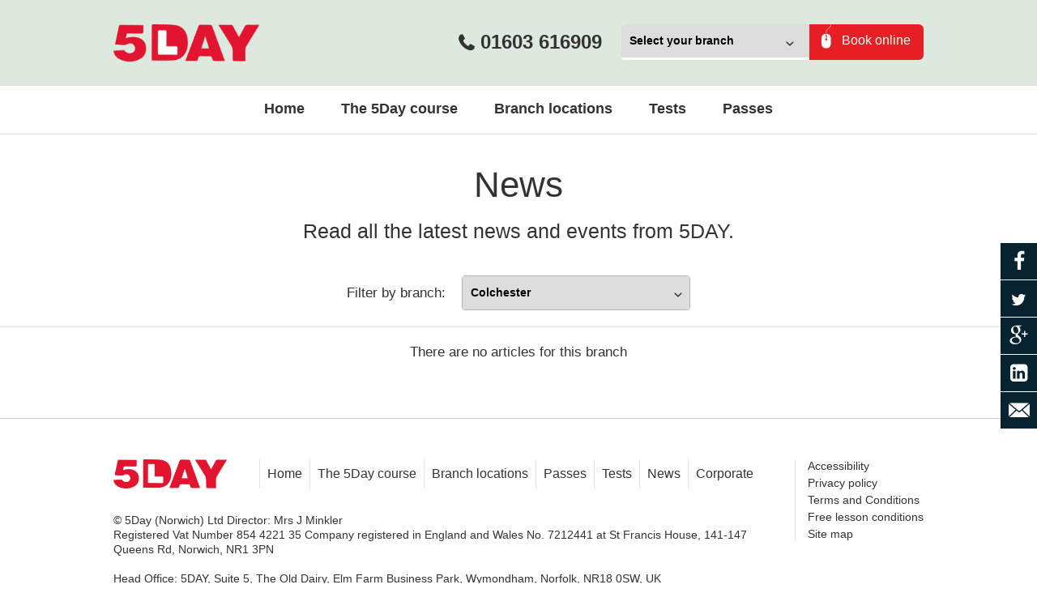

--- FILE ---
content_type: text/html; charset=UTF-8
request_url: https://www.5day.co.uk/news/?branch=17123
body_size: 5408
content:
<!doctype html>
<!--[if (IE 9)&!(IEMobile)]><html lang="en" class="no-js lt-ie10 lang-en"><![endif]-->
<!--[if gt IE 9]><!--> <html lang="en" class="no-js lang-en"><!--<![endif]-->
<head><link rel="stylesheet" type="text/css" href="https://www.5day.co.uk/wp-content/cache/minify/5cc8c.css?x14073" media="all" />

    <meta charset="utf-8">
    <meta name="author" content="http://www.soak.co.uk/">
    <meta name="viewport" content="width=device-width,initial-scale=1">
    <meta name="facebook-domain-verification" content="tcs72dhlv8fmsaywcifequwm3xk1at" />
    <link rel="apple-touch-icon" href="https://www.5day.co.uk/wp-content/themes/5day/static/images/apple-touch-icon.png?x14073">
    <link rel="shortcut icon" href="https://www.5day.co.uk/wp-content/themes/5day/static/images/favicon.ico?x14073">
    <script>
        var _gaq = _gaq || [];
        _gaq.push(['_setAccount', 'UA-3200420-5']);
        _gaq.push(['_setDomainName', '.5day.co.uk']);
        _gaq.push(['_trackPageview']);
        (function() {
            var ga = document.createElement('script'); ga.type = 'text/javascript'; ga.async = true;
            ga.src = ('https:' == document.location.protocol ? 'https://ssl' : 'http://www') + '.google-analytics.com/ga.js';
            var s = document.getElementsByTagName('script')[0]; s.parentNode.insertBefore(ga, s);
        })();
    </script>

    <!-- Google Tag Manager -->
    <script>(function(w,d,s,l,i){w[l]=w[l]||[];w[l].push({'gtm.start':
    new Date().getTime(),event:'gtm.js'});var f=d.getElementsByTagName(s)[0],
    j=d.createElement(s),dl=l!='dataLayer'?'&l='+l:'';j.async=true;j.src=
    'https://www.googletagmanager.com/gtm.js?id='+i+dl;f.parentNode.insertBefore(j,f);
    })(window,document,'script','dataLayer','GTM-5T3FM4C');</script>
    <!-- End Google Tag Manager -->

    <!-- Facebook Pixel Code -->
    <script>
    !function(f,b,e,v,n,t,s)
    {if(f.fbq)return;n=f.fbq=function(){n.callMethod?
    n.callMethod.apply(n,arguments):n.queue.push(arguments)};
    if(!f._fbq)f._fbq=n;n.push=n;n.loaded=!0;n.version='2.0';
    n.queue=[];t=b.createElement(e);t.async=!0;
    t.src=v;s=b.getElementsByTagName(e)[0];
    s.parentNode.insertBefore(t,s)}(window, document,'script',
    'https://connect.facebook.net/en_US/fbevents.js');
    fbq('init', '143375480971963');
    fbq('track', 'PageView');
    </script>
    <noscript><img height="1" width="1" style="display:none"
    src="https://www.facebook.com/tr?id=143375480971963&ev=PageView&noscript=1"
    /></noscript>
    <!-- End Facebook Pixel Code -->
    <title>News - 5Day Intensive Driving</title>

<!-- This site is optimized with the Yoast SEO plugin v5.7.1 - https://yoast.com/wordpress/plugins/seo/ -->
<meta name="description" content="Read all the latest news and events from 5DAY."/>
<link rel="canonical" href="https://www.5day.co.uk/news/" />
<meta property="og:locale" content="en_GB" />
<meta property="og:type" content="article" />
<meta property="og:title" content="News - 5Day Intensive Driving" />
<meta property="og:description" content="Read all the latest news and events from 5DAY." />
<meta property="og:url" content="https://www.5day.co.uk/news/" />
<meta property="og:site_name" content="5Day Intensive Driving‎ Courses" />
<meta property="og:image" content="https://www.5day.co.uk/wp-content/uploads/2015/12/5Day_The5DayCourse_T.png" />
<meta property="og:image:secure_url" content="https://www.5day.co.uk/wp-content/uploads/2015/12/5Day_The5DayCourse_T.png" />
<meta name="twitter:card" content="summary" />
<meta name="twitter:description" content="Read all the latest news and events from 5DAY." />
<meta name="twitter:title" content="News - 5Day Intensive Driving" />
<meta name="twitter:image" content="https://www.5day.co.uk/wp-content/uploads/2015/12/5Day_The5DayCourse_T.png" />
<script type='application/ld+json'>{"@context":"http:\/\/schema.org","@type":"WebSite","@id":"#website","url":"https:\/\/www.5day.co.uk\/","name":"5Day Intensive Driving\u200e Courses","potentialAction":{"@type":"SearchAction","target":"https:\/\/www.5day.co.uk\/?s={search_term_string}","query-input":"required name=search_term_string"}}</script>
<!-- / Yoast SEO plugin. -->

<link rel='dns-prefetch' href='//maps.googleapis.com' />
<link rel='dns-prefetch' href='//fast.fonts.net' />
<link rel='dns-prefetch' href='//s.w.org' />
<link rel='stylesheet' id='styles-font-css'  href='//fast.fonts.net/cssapi/3e0cfdad-9a92-4d2a-9f10-4ad89503a36d.css?ver=4.8.3' type='text/css' media='all' />

<link rel="EditURI" type="application/rsd+xml" title="RSD" href="https://www.5day.co.uk/wp/xmlrpc.php?rsd" />
<link rel="wlwmanifest" type="application/wlwmanifest+xml" href="https://www.5day.co.uk/wp/wp-includes/wlwmanifest.xml" /> 
<meta name="generator" content="WordPress 4.8.3" />
<link rel='shortlink' href='https://www.5day.co.uk/?p=190' />
</head>
<body class="page-template page-template-archive-soak_news page-template-archive-soak_news-php page page-id-190">
    <!-- Google Tag Manager (noscript) -->
    <noscript><iframe src="https://www.googletagmanager.com/ns.html?id=GTM-5T3FM4C"
    height="0" width="0" style="display:none;visibility:hidden"></iframe></noscript>
    <!-- End Google Tag Manager (noscript) -->
    <input id="js-theme-name" type="hidden" value="5day">
    <div id="container">

        <header role="banner">

            <div class="wrap clearfix">
                <a href="/" class="nav-trigger js-nav-trigger"><i class="icon-menu"></i></a>
                <a href="/"><img class="logo" src="https://www.5day.co.uk/wp-content/themes/5day/static/images/logo.png?x14073" alt="5Day"></a>
                <form action="https://bookings.5day.co.uk/" method="get" target="_blank">
                    <a href="tel:01603616909">01603 616909</a>                    <fieldset>
                        <span class="styled-select">
                            <select name="frm-branch" id="frm-branch">
                                <option value="">Select your branch</option>
                                                                    <option value="birmingham">Birmingham</option>
                                                                    <option value="bristol">Bristol</option>
                                                                    <option value="bury-st-edmunds">Bury St Edmunds</option>
                                                                    <option value="chelmsford">Chelmsford</option>
                                                                    <option value="colchester">Colchester</option>
                                                                    <option value="harrow-nw-london">Harrow - NW London</option>
                                                                    <option value="ipswich">Ipswich</option>
                                                                    <option value="leeds">Leeds</option>
                                                                    <option value="luton">Luton</option>
                                                                    <option value="manchester">Manchester</option>
                                                                    <option value="newport">Newport</option>
                                                                    <option value="north-london">North London</option>
                                                                    <option value="norwich">Norwich</option>
                                                                    <option value="peterborough">Peterborough</option>
                                                                    <option value="slough">Slough</option>
                                                                    <option value="solihull">Solihull</option>
                                                                    <option value="south-east-london">South East London</option>
                                                                    <option value="south-london">South London</option>
                                                                    <option value="st-helens">St Helens</option>
                                                                    <option value="wakefield-call-5day-book">Wakefield</option>
                                                                    <option value="west-london">West London</option>
                                                            </select>
                        </span>
                        <button class="button-book">Book online</button>
                    </fieldset>
                </form>
            </div>
            <nav>
                <div class="wrap clearfix">
					<div class="menu-primary-menu-container"><ul id="main-nav" class="menu"><li id="menu-item-115" class="menu-item menu-item-type-post_type menu-item-object-page menu-item-home menu-item-115"><a href="https://www.5day.co.uk/">Home</a></li>
<li id="menu-item-118" class="menu-item menu-item-type-post_type menu-item-object-page menu-item-118"><a href="https://www.5day.co.uk/the-5day-course/">The 5Day course</a></li>
<li id="menu-item-116" class="menu-item menu-item-type-post_type menu-item-object-page menu-item-has-children menu-item-116"><a href="https://www.5day.co.uk/branch/">Branch locations</a>
<ul  class="sub-menu">
	<li id="menu-item-242" class="menu-item menu-item-type-post_type menu-item-object-soak_branches menu-item-242"><a href="https://www.5day.co.uk/branch/birmingham/">Birmingham</a></li>
	<li id="menu-item-852" class="menu-item menu-item-type-post_type menu-item-object-soak_branches menu-item-852"><a href="https://www.5day.co.uk/branch/bristol/">Bristol</a></li>
	<li id="menu-item-10711" class="menu-item menu-item-type-custom menu-item-object-custom menu-item-10711"><a href="/branch/bury-st-edmunds/">Bury St Edmunds</a></li>
	<li id="menu-item-851" class="menu-item menu-item-type-post_type menu-item-object-soak_branches menu-item-851"><a href="https://www.5day.co.uk/branch/chelmsford/">Chelmsford</a></li>
	<li id="menu-item-17187" class="menu-item menu-item-type-custom menu-item-object-custom menu-item-17187"><a href="https://www.5day.co.uk/branch/colchester/">Colchester</a></li>
	<li id="menu-item-14383" class="menu-item menu-item-type-custom menu-item-object-custom menu-item-14383"><a href="/branch/ipswich/">Ipswich</a></li>
	<li id="menu-item-849" class="menu-item menu-item-type-post_type menu-item-object-soak_branches menu-item-849"><a href="https://www.5day.co.uk/branch/leeds/">Leeds</a></li>
	<li id="menu-item-17484" class="menu-item menu-item-type-post_type menu-item-object-soak_branches menu-item-17484"><a href="https://www.5day.co.uk/branch/luton/">Luton</a></li>
	<li id="menu-item-243" class="menu-item menu-item-type-post_type menu-item-object-soak_branches menu-item-243"><a href="https://www.5day.co.uk/branch/manchester/">Manchester</a></li>
	<li id="menu-item-244" class="menu-item menu-item-type-post_type menu-item-object-soak_branches menu-item-244"><a href="https://www.5day.co.uk/branch/north-london/">North London</a></li>
	<li id="menu-item-245" class="menu-item menu-item-type-post_type menu-item-object-soak_branches menu-item-245"><a href="https://www.5day.co.uk/branch/norwich/">Norwich</a></li>
	<li id="menu-item-20220" class="menu-item menu-item-type-post_type menu-item-object-soak_branches menu-item-20220"><a href="https://www.5day.co.uk/branch/newport/">Newport</a></li>
	<li id="menu-item-246" class="menu-item menu-item-type-post_type menu-item-object-soak_branches menu-item-246"><a href="https://www.5day.co.uk/branch/peterborough/">Peterborough</a></li>
	<li id="menu-item-12673" class="menu-item menu-item-type-custom menu-item-object-custom menu-item-12673"><a href="/branch/slough/">Slough</a></li>
	<li id="menu-item-248" class="menu-item menu-item-type-post_type menu-item-object-soak_branches menu-item-248"><a href="https://www.5day.co.uk/branch/south-london/">South London</a></li>
	<li id="menu-item-4572" class="menu-item menu-item-type-post_type menu-item-object-soak_branches menu-item-4572"><a href="https://www.5day.co.uk/branch/south-east-london/">South East London</a></li>
	<li id="menu-item-12674" class="menu-item menu-item-type-custom menu-item-object-custom menu-item-12674"><a href="/branch/st-helens/">St. Helens</a></li>
	<li id="menu-item-20164" class="menu-item menu-item-type-post_type menu-item-object-soak_branches menu-item-20164"><a href="https://www.5day.co.uk/branch/harrow-nw-london/">Harrow &#8211; NW London</a></li>
	<li id="menu-item-6083" class="menu-item menu-item-type-post_type menu-item-object-soak_branches menu-item-6083"><a href="https://www.5day.co.uk/branch/west-london/">West London</a></li>
</ul>
</li>
<li id="menu-item-117" class="menu-item menu-item-type-post_type menu-item-object-page menu-item-117"><a href="https://www.5day.co.uk/tests/">Tests</a></li>
<li id="menu-item-188" class="menu-item menu-item-type-post_type menu-item-object-page menu-item-188"><a href="https://www.5day.co.uk/passes/">Passes</a></li>
</ul></div>                </div>
            </nav>

        </header>

	<section id="primary" class="content-area">
		<main id="main" class="site-main" role="main">

			<div class="header">
	<div class="wrap">
		<h1 style="text-align: center;">News</h1>
<p class="h2" style="text-align: center;">Read all the latest news and events from 5DAY.</p>
    <form action="" method="get" class="js-reload-articles js-auto-submit">
        <label for="frm-passes-branch">Filter by branch:</label>
        <span class="styled-select">
            <select name="branch" id="frm-passes-branch">
                <option value="">All branches</option>
                <option value="?generic=news" >Generic News</option>
                                <option value="?branch=193" >Birmingham</option>
                                <option value="?branch=385" >Bristol</option>
                                <option value="?branch=10660" >Bury St Edmunds</option>
                                <option value="?branch=362" >Chelmsford</option>
                                <option value="?branch=17123"  selected >Colchester</option>
                                <option value="?branch=20161" >Harrow - NW London</option>
                                <option value="?branch=14219" >Ipswich</option>
                                <option value="?branch=505" >Leeds</option>
                                <option value="?branch=17478" >Luton</option>
                                <option value="?branch=238" >Manchester</option>
                                <option value="?branch=20218" >Newport</option>
                                <option value="?branch=239" >North London</option>
                                <option value="?branch=69" >Norwich</option>
                                <option value="?branch=240" >Peterborough</option>
                                <option value="?branch=11747" >Slough</option>
                                <option value="?branch=20833" >Solihull</option>
                                <option value="?branch=4218" >South East London</option>
                                <option value="?branch=241" >South London</option>
                                <option value="?branch=11435" >St Helens</option>
                                <option value="?branch=20727" >Wakefield</option>
                                <option value="?branch=5329" >West London</option>
                            </select>
        </span>
        <button class="js-hide button">filter</button>
        <div class="loader" title="0"><svg version="1.1" id="loader-1" xmlns="http://www.w3.org/2000/svg" xmlns:xlink="http://www.w3.org/1999/xlink" x="0px" y="0px" width="40px" height="40px" viewBox="0 0 40 40" enable-background="new 0 0 40 40" xml:space="preserve"><path opacity="0.2" fill="#000" d="M20.201,5.169c-8.254,0-14.946,6.692-14.946,14.946c0,8.255,6.692,14.946,14.946,14.946 s14.946-6.691,14.946-14.946C35.146,11.861,28.455,5.169,20.201,5.169z M20.201,31.749c-6.425,0-11.634-5.208-11.634-11.634 c0-6.425,5.209-11.634,11.634-11.634c6.425,0,11.633,5.209,11.633,11.634C31.834,26.541,26.626,31.749,20.201,31.749z"/><path fill="#000" d="M26.013,10.047l1.654-2.866c-2.198-1.272-4.743-2.012-7.466-2.012h0v3.312h0 C22.32,8.481,24.301,9.057,26.013,10.047z"> <animateTransform attributeType="xml" attributeName="transform" type="rotate" from="0 20 20" to="360 20 20" dur="0.5s" repeatCount="indefinite"/></path></svg></div>
    </form>
    
	</div>
</div>

			<div class="listing-articles">

				                        <div id="articles">
                            <div class="editorial">
                                <p style="text-align:center">There are no articles for this branch</p><br><br>
                            </div>
                        </div>
                			</div>

		</main>
	</section>


<footer class="footer" role="contentinfo">

	<div class="wrap">

		<img class="logo" src="https://www.5day.co.uk/wp-content/themes/5day/static/images/logo.png?x14073" alt="5Day">

		<div class="menu-footer-menu-container"><ul id="menu-footer-menu" class="nav-1"><li id="menu-item-127" class="menu-item menu-item-type-post_type menu-item-object-page menu-item-home menu-item-127"><a href="https://www.5day.co.uk/">Home</a></li>
<li id="menu-item-128" class="menu-item menu-item-type-post_type menu-item-object-page menu-item-128"><a href="https://www.5day.co.uk/the-5day-course/">The 5Day course</a></li>
<li id="menu-item-129" class="menu-item menu-item-type-post_type menu-item-object-page menu-item-129"><a href="https://www.5day.co.uk/branch/">Branch locations</a></li>
<li id="menu-item-187" class="menu-item menu-item-type-post_type menu-item-object-page menu-item-187"><a href="https://www.5day.co.uk/passes/">Passes</a></li>
<li id="menu-item-130" class="menu-item menu-item-type-post_type menu-item-object-page menu-item-130"><a href="https://www.5day.co.uk/tests/">Tests</a></li>
<li id="menu-item-132" class="menu-item menu-item-type-custom menu-item-object-custom menu-item-132"><a href="/news">News</a></li>
<li id="menu-item-534" class="menu-item menu-item-type-post_type menu-item-object-page menu-item-534"><a href="https://www.5day.co.uk/5day-corporate/">Corporate</a></li>
</ul></div>		<div class="menu-footer-links-container"><ul id="menu-footer-links" class="nav-2"><li id="menu-item-123" class="menu-item menu-item-type-post_type menu-item-object-page menu-item-123"><a href="https://www.5day.co.uk/accessibility/">Accessibility</a></li>
<li id="menu-item-122" class="menu-item menu-item-type-post_type menu-item-object-page menu-item-122"><a href="https://www.5day.co.uk/privacy-policy/">Privacy policy</a></li>
<li id="menu-item-124" class="menu-item menu-item-type-post_type menu-item-object-page menu-item-124"><a href="https://www.5day.co.uk/terms-and-conditions/">Terms and Conditions</a></li>
<li id="menu-item-126" class="menu-item menu-item-type-post_type menu-item-object-page menu-item-126"><a href="https://www.5day.co.uk/free-lesson-conditions/">Free lesson conditions</a></li>
<li id="menu-item-533" class="menu-item menu-item-type-post_type menu-item-object-page menu-item-533"><a href="https://www.5day.co.uk/site-map/">Site map</a></li>
</ul></div>
		<p>&copy;  5Day (Norwich) Ltd Director: Mrs J Minkler<br>Registered Vat Number 854 4221 35 Company registered in England and Wales No. 7212441 at St Francis House, 141-147 Queens Rd, Norwich, NR1 3PN<br><br>Head Office: 5DAY, Suite 5, The Old Dairy, Elm Farm Business Park, Wymondham, Norfolk, NR18 0SW, UK</p>

	</div>

</footer>

<section id="site-socials">
    <ul>
        <li><a target="_blank" href="https://www.facebook.com/sharer/sharer.php?u=https://www.5day.co.uk/news/"><i class="icon-facebook" aria-hidden="true"></i><span class="hide">Share via Facebook</span></a></li>
        <li><a target="_blank" href="https://twitter.com/home?status=https://www.5day.co.uk/news/"><i class="icon-twitter" aria-hidden="true"></i><span class="hide">Share via Twitter</span></a></li>
        <li><a target="_blank" href="https://plus.google.com/share?url=https://www.5day.co.uk/news/"><i class="icon-gplus" aria-hidden="true"></i><span class="hide">Share via Google+</span></a></li>
        <li><a target="_blank" href="https://www.linkedin.com/shareArticle?mini=true&amp;url=https://www.5day.co.uk/news/&amp;title=5Day Intensive Driving‎ Courses+-+News&amp;summary=&amp;source="><i class="icon-linkedin-squared" aria-hidden="true"></i><span class="hide">Share via LinkedIn</span></a></li>
        <li><a href="/cdn-cgi/l/email-protection#142b327579642f6761767e717760292150756d345d7a60717a677d62713450667d627d7a73f6949a34577b61666771673439345a716367327579642f767b706d297c606064672e3b3b6363633a2170756d3a777b3a617f3b7a7163673b"><i class="icon-email" aria-hidden="true"></i><span class="hide">Share via Email</span></a></li>
    </ul>
</section>

</div>

<script data-cfasync="false" src="/cdn-cgi/scripts/5c5dd728/cloudflare-static/email-decode.min.js"></script><script type='text/javascript' src='https://maps.googleapis.com/maps/api/js?v=3.exp&#038;signed_in=false&#038;key=AIzaSyA49GcZd9vj8h3unSaLvMQESouqw1AoqR4&#038;ver=1.0.1'></script>

<script type="text/javascript" src="https://www.5day.co.uk/wp-content/cache/minify/e7d3e.js?x14073"></script>

<script>$('.js-hide').hide()</script>
<script defer src="https://static.cloudflareinsights.com/beacon.min.js/vcd15cbe7772f49c399c6a5babf22c1241717689176015" integrity="sha512-ZpsOmlRQV6y907TI0dKBHq9Md29nnaEIPlkf84rnaERnq6zvWvPUqr2ft8M1aS28oN72PdrCzSjY4U6VaAw1EQ==" data-cf-beacon='{"version":"2024.11.0","token":"2bf3d36b465f4efe983a48f642cc2822","r":1,"server_timing":{"name":{"cfCacheStatus":true,"cfEdge":true,"cfExtPri":true,"cfL4":true,"cfOrigin":true,"cfSpeedBrain":true},"location_startswith":null}}' crossorigin="anonymous"></script>
</body>

</html>

<!-- Performance optimized by W3 Total Cache. Learn more: https://www.w3-edge.com/products/

Minified using disk

 Served from: www.5day.co.uk @ 2026-01-20 10:32:41 by W3 Total Cache -->

--- FILE ---
content_type: text/css; charset=utf-8
request_url: https://www.5day.co.uk/wp-content/cache/minify/5cc8c.css?x14073
body_size: 6395
content:

/*!
Site Name: 5Day
Author: Soak Ltd (ronan.sprake@soak.co.uk)
*/
article,aside,details,figcaption,figure,footer,header,hgroup,main,nav,section,summary{display:block}audio,canvas,video{display:inline-block}audio:not([controls]){display:none;height:0}[hidden],template{display:none}html{font-family:sans-serif;-ms-text-size-adjust:100%;-webkit-text-size-adjust:100%}body{margin:0}a{background:transparent}a:focus{outline:thin dotted}a:active,a:hover{outline:0}h1{font-size:2em;margin:0.67em 0}abbr[title]{border-bottom:1px dotted}b,strong,.strong{font-weight:bold}dfn,em,.em{font-style:italic}hr{-moz-box-sizing:content-box;box-sizing:content-box;height:0}p{-webkit-hyphens:auto;-epub-hyphens:auto;-moz-hyphens:auto;hyphens:auto}pre{margin:0}code,kbd,pre,samp{font-family:monospace,serif;font-size:1em}pre{white-space:pre-wrap}q{quotes:"\201C" "\201D" "\2018" "\2019"}q:before,q:after{content:'';content:none}small,.small{font-size:75%}sub,sup{font-size:75%;line-height:0;position:relative;vertical-align:baseline}sup{top:-0.5em}sub{bottom:-0.25em}dl,menu,ol,ul{margin:1em
0}dd{margin:0}menu{padding:0
0 0 40px}ol,ul{padding:0;list-style-type:none}nav ul,nav
ol{list-style:none;list-style-image:none}img{border:0}svg:not(:root){overflow:hidden}figure{margin:0}fieldset{border:1px
solid #c0c0c0;margin:0
2px;padding:0.35em 0.625em 0.75em}legend{border:0;padding:0}button,input,select,textarea{font-family:inherit;font-size:100%;margin:0}button,input{line-height:normal}button,select{text-transform:none}button,html input[type="button"],input[type="reset"],input[type="submit"]{-webkit-appearance:button;cursor:pointer}button[disabled],html input[disabled]{cursor:default}input[type="checkbox"],input[type="radio"]{box-sizing:border-box;padding:0}input[type="search"]{-webkit-appearance:textfield;-moz-box-sizing:content-box;-webkit-box-sizing:content-box;box-sizing:content-box}input[type="search"]::-webkit-search-cancel-button,input[type="search"]::-webkit-search-decoration{-webkit-appearance:none}button::-moz-focus-inner,input::-moz-focus-inner{border:0;padding:0}textarea{overflow:auto;vertical-align:top}table{border-collapse:collapse;border-spacing:0}*{-webkit-box-sizing:border-box;-moz-box-sizing:border-box;box-sizing:border-box}.image-replacement,.ir{text-indent:100%;white-space:nowrap;overflow:hidden}.clearfix,.cf{zoom:1}.clearfix:before,.clearfix:after,.cf:before,.cf:after{content:"";display:table}.clearfix:after,.cf:after{clear:both}span.amp{font-family:Baskerville,'Goudy Old Style',Palatino,'Book Antiqua',serif !important;font-style:italic}@font-face{font-family:'icons';src:url("/wp-content/themes/5day/static/fonts/icons.eot?93323369&x14073");src:url("/wp-content/themes/5day/static/fonts/icons.eot?93323369#iefix&x14073") format("embedded-opentype"),url("/wp-content/themes/5day/static/fonts/icons.woff?93323369&x14073") format("woff"),url("/wp-content/themes/5day/static/fonts/icons.ttf?93323369&x14073") format("truetype"),url("/wp-content/themes/5day/static/fonts/icons.svg?93323369#icons&x14073") format("svg");font-weight:normal;font-style:normal}[class^="icon-"]:before,[class*=" icon-"]:before{font-family:"icons";font-style:normal;font-weight:normal;line-height:1em;speak:none;display:inline-block;text-decoration:inherit;-webkit-font-smoothing:antialiased;text-align:center;font-variant:normal;text-transform:none}.icon-phone:before{content:'\e800'}.icon-down-open-mini:before{content:'\e801'}.icon-left-open-mini:before{content:'\e802'}.icon-right-open-mini:before{content:'\e803'}.icon-up-open-mini:before{content:'\e804'}.icon-plate:before{content:'\e805'}.icon-circle:before{content:'\e806'}.icon-facebook:before{content:'\e807'}.icon-twitter:before{content:'\e808'}.icon-gplus:before{content:'\e809'}.icon-linkedin-squared:before{content:'\e80a'}.icon-email:before{content:'\e80b'}.icon-facebook-squared:before{content:'\e80c'}.icon-coins:before{content:'\e80d'}.icon-burst:before{content:'\e80e'}.icon-book:before{content:'\e80f'}.icon-car:before{content:'\e810'}.icon-wheel:before{content:'\e811'}.icon-calendar:before{content:'\e812'}.icon-retry:before{content:'\e813'}.icon-box:before{content:'\e814'}.icon-manual:before{content:'\e815'}.icon-exam:before{content:'\e816'}.icon-video:before{content:'\e817'}.icon-mouse:before{content:'\e818'}.icon-bed:before{content:'\e819'}.icon-star:before{content:'\e81a'}.icon-menu:before{content:'\e81b'}.icon-cancel:before{content:'\e81c'}html{font-size:62.5%}body{color:#333;font-family:"Monotype News Gothic W01",Arial,sans-serif;font-weight:400}.hide{position:absolute;top:-9999px}fieldset{border:none}textarea{max-width:100%;resize:vertical}input[type="text"],input[type="email"],input[type="tel"],input[type="submit"],textarea{font-family:"Monotype News Gothic W01",Arial,sans-serif;-webkit-appearance:none;border-radius:0}select{font-family:"Monotype News Gothic W01",Arial,sans-serif}iframe{border:none;max-width:100%}p{line-height:1.3em;word-wrap:normal;-webkit-hyphens:none;-moz-hyphens:none;hyphens:none}img{display:block;max-width:100%;height:auto !important}a{color:#333;text-decoration:none}#container{font-size:1.4rem;position:relative}#main{font-family:"Monotype News Gothic W01",Arial,sans-serif;font-size:1.5rem;line-height:1.5em}[class^="wrap"]{margin:0
auto;max-width:1000px;overflow:hidden;padding:0
1rem;position:relative}.wrap-wide{max-width:1280px}.clearfix{overflow:visible;zoom:1}.clearfix:before,.clearfix:after{content:"";display:table}.clearfix:after{clear:both}h1,.h1,h2,.h2,h3,.h3,h4,.h4,h5,.h5,h6,.h6{font-weight:400;line-height:1.2em;text-rendering:optimizelegibility}h1 a,.h1 a,h2 a,.h2 a,h3 a,.h3 a,h4 a,.h4 a,h5 a,.h5 a,h6 a,.h6
a{text-decoration:none}h1 em,.h1 em,h2 em,.h2 em,h3 em,.h3 em,h4 em,.h4 em,h5 em,.h5 em,h6 em,.h6
em{color:#E61F24;font-style:normal}h1,.h1{font-family:"News Gothic W01",Arial,sans-serif;font-size:3.4rem;font-weight:500;margin:0
0 0.5em}h2,.h2{margin:0
0 0.375em;font-size:2.5rem}h3,.h3,h4,.h4,h5,.h5,h6,.h6{font-size:2rem}.wrap
.header{border-bottom:0}.header{border-bottom:1px solid #DDE8DF;text-align:center;padding:4rem 0 2rem}.header h1,.header
p{margin-bottom:2rem}.header
p{max-width:900px;margin-right:auto;margin-left:auto}.header [class^=icon]{margin:1rem 0 2rem}.header [class^=icon].icon-bed{color:#333;font-size:10rem;margin:0}.header
.h2{margin-right:auto;margin-left:auto;max-width:630px}.header
.button{margin-top:1rem;padding-right:4rem;padding-left:4rem}.header
label{display:inline-block;margin:2rem 1.5rem 0 0;vertical-align:middle}.header .styled-select{border:1px
solid #b3b3b3;margin-top:2rem}.header .styled-select
select{font-size:1.4rem;font-weight:700;width:280px}.wrap [class^=icon]{color:#0f435c;display:inline-block;font-size:7rem}.loader{display:none}.loading
.loader{margin:0
2rem;display:inline-block;vertical-align:middle}.loading
.button{background-color:#666;cursor:default;opacity:1}.loading .button:hover{opacity:1}.header .loading
.loader{margin-top:2rem;display:block}[class^=button]{background-color:#E61F24;border:none;border-radius:.6rem;color:#FFF;cursor:pointer;display:inline-block;font-size:1.6rem;line-height:1.5em;padding:.5em 1em .7em;position:relative;text-decoration:none !important;-webkit-transform:translateZ(0);transition:opacity .3s, background-color .3s;vertical-align:middle;white-space:nowrap}[class^=button]:hover,[class^=button]:focus{opacity:.6}[class^=button].button-book{padding-left:4rem}[class^=button].button-book:before{content:'\e818';font-family:"icons",sans-serif;line-height:1em;font-size:3rem;position:absolute;top:0;left:1.5rem;-webkit-font-smoothing:antialiased}[class^=button].button-video{padding-left:7rem;height:43px}[class^=button].button-video:before{background-color:#FFF;border-radius:.6rem 0 0 .6rem;color:#E61F24;content:'\e817';font-family:"icons",sans-serif;line-height:1em;font-size:2.6rem;height:27px;position:absolute;padding:.8rem 1rem;top:0;left:-.1rem;-webkit-font-smoothing:antialiased}[class^=button].button-video-1{padding-left:7rem}[class^=button].button-video-1:before{content:'\e817';font-family:"icons",sans-serif;line-height:1em;font-size:2.5rem;position:absolute;left:1.5rem;-webkit-font-smoothing:antialiased}[class^=button].colour-1{background-color:#082330;border:1px
solid #0f435c}.loader{text-align:center;margin:2rem}.loader
svg{display:inline-block;vertical-align:middle}.loader svg path,.loader svg
rect{fill:red}.styled-select{background-color:#FFF;display:inline-block;border-radius:4px;vertical-align:middle;overflow:hidden;position:relative}.styled-select:after{content:'\e801';display:block;font-family:"icons",sans-serif;font-size:2rem;line-height:1em;margin-top:-.8rem;pointer-events:none;position:absolute;top:50%;right:1rem;-webkit-font-smoothing:antialiased}.styled-select
select{display:inline-block;border:none;padding:1.2rem 3rem 1.3rem 1rem;appearance:none;-moz-appearance:none;-webkit-appearance:none;width:100%}.action{margin:2rem 0}.more{color:#E61F24;font-weight:700;text-decoration:underline}.more:hover{text-decoration:none}@media only screen and (min-width: 481px){.action{margin:4rem 0 2rem}#main{font-size:1.7rem}}@media only screen and (min-width: 768px){h1,.h1{font-size:4.4rem;line-height:1em}}@media only screen and (min-width: 980px){[class^="wrap"]{padding:0}}.slick-slider{position:relative;display:block;box-sizing:border-box;-moz-box-sizing:border-box;-webkit-touch-callout:none;-webkit-user-select:none;-khtml-user-select:none;-moz-user-select:none;-ms-user-select:none;user-select:none;-ms-touch-action:pan-y;touch-action:pan-y;-webkit-tap-highlight-color:transparent}.slick-list{position:relative;overflow:hidden;display:block;margin:0;padding:0}.slick-list:focus{outline:none}.slick-list.dragging{cursor:pointer;cursor:hand}.slick-slider .slick-track,.slick-slider .slick-list{-webkit-transform:translate3d(0,0,0);-moz-transform:translate3d(0,0,0);-ms-transform:translate3d(0,0,0);-o-transform:translate3d(0,0,0);transform:translate3d(0,0,0)}.slick-track{position:relative;left:0;top:0;display:block}.slick-track:before,.slick-track:after{content:"";display:table}.slick-track:after{clear:both}.slick-loading .slick-track{visibility:hidden}.slick-slide{float:left;height:100%;min-height:1px;display:none}[dir="rtl"] .slick-slide{float:right}.slick-slide
img{display:block}.slick-slide.slick-loading
img{display:none}.slick-slide.dragging
img{pointer-events:none}.slick-initialized .slick-slide{display:block}.slick-loading .slick-slide{visibility:hidden}.slick-vertical .slick-slide{display:block;height:auto;border:1px
solid transparent}.slick-arrow.slick-hidden{display:none}.slick-arrow{display:none !important}.slick-dots{margin:4rem 0 0;text-align:center}.slick-dots
li{display:inline-block;vertical-align:middle;margin:0
.5rem}.slick-dots
button{background:#082330;border-radius:1.5rem;border:none;font-size:0;height:1.5rem;overflow:hidden;text-indent:-999px;-webkit-transform:translateZ(0);transition:opacity .3s;width:1.5rem;opacity:.4}.slick-dots button:focus{opacity:.8}.slick-dots .slick-active
button{opacity:1}@media
all{.featherlight{display:none;position:fixed;top:0;right:0;bottom:0;left:0;z-index:2147483647;text-align:center;white-space:nowrap;cursor:pointer;background:#333;background:transparent}.featherlight:last-of-type{background:rgba(0,0,0,0.8)}.featherlight:before{content:'';display:inline-block;height:100%;vertical-align:middle;margin-right:-0.25em}.featherlight .featherlight-content{position:relative;text-align:left;vertical-align:middle;display:inline-block;overflow:visible;padding:25px
25px 0;border-bottom:25px solid transparent;min-width:30%;margin-left:5%;margin-right:5%;max-height:95%;background:#fff;cursor:auto;white-space:normal}.featherlight .featherlight-inner{display:block}.featherlight .featherlight-close-icon{font-size:0;line-height:0}.featherlight .featherlight-close-icon:before{position:absolute;z-index:9999;top:-10px;right:-10px;line-height:1em;height:20px;width:20px;background:#fff;color:#E61F24;content:'\e81c';cursor:pointer;font-family:"icons",sans-serif;font-size:2.2rem;font-weight:bold;padding:.5rem;text-align:center}.featherlight .featherlight-image{width:100%}.featherlight-iframe .featherlight-content{border-bottom:0;padding:0}.featherlight
iframe{border:none;max-height:250px}.featherlight .featherlight-content{margin-left:10px;margin-right:10px;max-height:98%;padding:10px
10px 0;border-bottom:10px solid transparent}}@media only screen and (min-width: 500px){.featherlight
iframe{max-height:100%}}#site-socials{background:#082330;margin-right:-112px;overflow:hidden;position:absolute;right:50%;bottom:0;width:225px;z-index:99999;font-size:2.5rem}#site-socials
ul{margin:0}#site-socials
li{float:left;list-style:none}#site-socials
a{background-color:#082330;border-right:1px solid #FFF;color:#FFF;display:block;margin:0
auto;padding-top:.8rem;height:45px;text-align:center;text-decoration:none;transition:opacity .4s;-webkit-transform:translateZ(0px);width:45px}#site-socials a:hover{opacity:0.7}#site-socials .icon-linkedin,#site-socials .icon-twitter{font-size:2rem}@media only screen and (min-width: 768px){#site-socials{position:fixed}}@media only screen and (min-width: 980px){#site-socials{margin:0;bottom:auto;right:0;top:300px;width:45px}#site-socials
li{float:none;display:block}#site-socials li:last-child
a{border-bottom:none}#site-socials
a{border-right:none;border-bottom:1px solid #FFF;height:auto;padding:.8rem 0}}header[role="banner"]{background-color:#DDE8DF;text-align:center}header[role="banner"] .wrap{padding-top:2rem;padding-bottom:2rem}header[role="banner"] .logo{margin-bottom:2rem;max-width:180px;display:inline-block}header[role="banner"] .nav-trigger{float:right}header[role="banner"] .nav-trigger
i{font-size:4rem;transition:color .3s}header[role="banner"] .nav-trigger.selected
i{color:#E61F24}header[role="banner"] fieldset{font-size:0;margin:0;padding:0}header[role="banner"] fieldset .styled-select{display:none}header[role="banner"] nav{background-color:#ecf2ed;font-weight:700;font-size:1.8rem;text-align:center}header[role="banner"] nav
.wrap{padding:0}header[role="banner"] nav
ul{display:none;margin:0}header[role="banner"] nav ul
ul{display:none;font-weight:400;font-size:1.6rem}header[role="banner"] nav ul ul
a{border-bottom-width:1px}header[role="banner"] nav ul ul li:last-child
a{border-bottom-width:2px}header[role="banner"] nav
a{border-bottom:2px solid #DDE8DF;display:block;padding:1rem}header[role="banner"] nav .current-nav-item>a,header[role="banner"] nav .current-menu-item>a,header[role="banner"] nav .current-menu-ancestor>a,header[role="banner"] nav .current-menu-parent>a,header[role="banner"] nav .current_page_parent>a,header[role="banner"] nav .current_page_ancestor>a{color:#E61F24}header[role="banner"] form
a{display:inline-block;font-weight:700;font-size:2rem;margin:0
1rem 1rem 0}header[role="banner"] form a:before{content:'\e800';display:inline-block;font-family:"icons",sans-serif;font-size:2rem;line-height:1em;margin-right:.8rem;-webkit-font-smoothing:antialiased;vertical-align:middle}@media only screen and (min-width: 375px){header[role="banner"]{text-align:left}header[role="banner"] fieldset{float:right}header[role="banner"] form
a{float:left;margin:1rem 1rem .5rem 0}}@media only screen and (min-width: 481px){header[role="banner"] fieldset{float:right}header[role="banner"] fieldset .styled-select{display:inline-block;height:44px;border-top-right-radius:0;border-bottom-right-radius:0}header[role="banner"] fieldset .styled-select
select{font-size:1.2rem;padding-right:8rem}header[role="banner"] fieldset
button{border-top-left-radius:0;border-bottom-left-radius:0;width:auto}header[role="banner"] form
a{margin-top:1rem}}@media only screen and (min-width: 768px){header[role="banner"] .wrap{padding-top:3rem;padding-bottom:3rem}header[role="banner"] .nav-trigger{display:none}header[role="banner"] .logo{float:left;margin-bottom:0}header[role="banner"] form
a{float:right;font-size:2.4rem;font-weight:700;margin-bottom:2rem}header[role="banner"] form a:before{font-size:2.4rem}header[role="banner"] fieldset{clear:right;float:right}header[role="banner"] fieldset .styled-select:after{right:2rem}header[role="banner"] fieldset .styled-select
select{font-weight:700;font-size:1.4rem}header[role="banner"] nav{background-color:#FFF;border-bottom:1px solid #DDE8DF}header[role="banner"] nav
.wrap{padding-top:0;padding-bottom:0}header[role="banner"] nav
ul{display:block !important;margin:0}header[role="banner"] nav ul
ul{display:none !important}header[role="banner"] nav
li{display:inline-block;margin:0
.5rem}header[role="banner"] nav
a{border-bottom:5px solid #FFF;padding:1.8rem 1.5rem 1.5rem;transition:color .3s}header[role="banner"] nav a:hover{color:#E61F24}header[role="banner"] .current-nav-item>a,header[role="banner"] .current-menu-item>a,header[role="banner"] .current-menu-ancestor>a,header[role="banner"] .current-menu-parent>a,header[role="banner"] .current_page_parent>a,header[role="banner"] .current_page_ancestor>a{border-color:#E61F24}.fixed-nav{padding-top:60px}.fixed-nav header[role="banner"] nav{position:fixed;top:0;width:100%;z-index:9999}}@media only screen and (min-width: 980px){header[role="banner"] form{float:right}header[role="banner"] form
a{display:inline-block;float:none;margin:0
2rem 0 0;vertical-align:middle}header[role="banner"] fieldset{clear:none;display:inline;float:none;vertical-align:middle}}.footer[role=contentinfo]{border-top:1px solid #ccc;background-color:#FFF;clear:both;padding:5rem 0 6rem}.footer[role=contentinfo] ul{margin:2rem 0}.footer[role=contentinfo] p{margin-bottom:0}.footer[role=contentinfo] .logo{max-width:140px}.footer[role=contentinfo] .current-nav-item>a,.footer[role=contentinfo] .current-menu-item>a,.footer[role=contentinfo] .current-menu-ancestor>a,.footer[role=contentinfo] .current-menu-parent>a,.footer[role=contentinfo] .current_page_parent>a,.footer[role=contentinfo] .current_page_ancestor>a{color:#E61F24}@media only screen and (min-width: 481px){.footer[role=contentinfo] p{clear:both}.footer[role=contentinfo] .nav-1{float:left}.footer[role=contentinfo] .nav-2{float:right;text-align:right}}@media only screen and (min-width: 768px){.footer[role=contentinfo] p{clear:left}.footer[role=contentinfo] .nav-1{font-size:1.6rem;margin-bottom:3rem}.footer[role=contentinfo] .nav-1
li{float:left;border-left:1px solid #DDE8DF;padding:.9rem}.footer[role=contentinfo] .nav-2{border-left:1px solid #DDE8DF;padding-left:1.5rem;margin-left:2rem;max-width:200px;text-align:left}.footer[role=contentinfo] .nav-2
li{margin-bottom:.5rem}.footer[role=contentinfo] .nav-2 li:last-child{margin-bottom:0}}@media only screen and (min-width: 980px){.footer[role=contentinfo]{padding-bottom:3rem}.footer[role=contentinfo] .logo{float:left;margin-right:4rem}.footer[role=contentinfo] ul{margin-top:0}}.editorial{overflow:hidden}.editorial
header{margin-bottom:3rem}.editorial header
p{margin:0
0 .5rem}.editorial header
img{margin:0}.editorial
p{margin-bottom:2em;font-weight:300}.editorial
blockquote{padding:0;margin:0
0 1em;font-size:1.8rem;font-style:italic;line-height:1.2em;font-weight:300}.editorial
h2{margin-top:1em}.editorial h3,.editorial h4,.editorial
h5{font-weight:700;margin-top:1em}.editorial
h3{font-size:1.8rem}.editorial
h4{font-size:1.7rem}.editorial
h5{font-size:1.6rem}.editorial ul,.editorial
ol{margin:2em
0 2em 3rem;list-style:disc}.editorial ul li,.editorial ol
li{margin-bottom:1em}.editorial ul ol,.editorial ul ul,.editorial ol ol,.editorial ol
ul{margin-top:1em;margin-bottom:0}.editorial
ol{list-style:decimal}.editorial
a{text-decoration:underline}.editorial strong,.editorial
b{font-weight:bold}.editorial em,.editorial
i{font-style:italic}.editorial
img{margin:1em
0}.editorial
iframe{height:300px !important;width:100% !important}.editorial.centred{text-align:center}.editorial.centred
img{margin:0
auto}@media only screen and (min-width: 768px){.editorial{padding-top:2rem}.editorial
.one_half{float:left;width:47%}.editorial
.last_column{float:right}.editorial
.alignleft{margin-right:1.5em;display:inline;float:left}.editorial
.alignright{margin-left:1.5em;display:inline;float:right}.editorial
.aligncenter{margin-right:auto;margin-left:auto;display:block;clear:both}.editorial
iframe{height:500px !important;width:100% !important}}.carousel-articles{background-color:#DDE8DF;margin-top:4rem;text-align:center}.carousel-articles
.meta{font-size:1.4rem;font-weight:700}.carousel-articles
h3{font-size:1.7rem;font-weight:700;margin:0
0 2rem}.carousel-articles
p{font-size:1.5rem;margin:0
0 2rem}.carousel-articles
.carousel{padding:4rem 0}.carousel-articles
.item{border-bottom:1px solid #ccc;margin-bottom:3rem;padding-bottom:3rem;outline:none !important}.carousel-articles .item>a{color:#E61F24;font-size:1.6rem;font-weight:700;text-decoration:underline}.carousel-articles .item>a:hover{text-decoration:none}.slick-slide{max-width:100% !important}.carousel-passes{background-color:#082330;color:#FFF;text-align:center}.carousel-passes
img{width:100%;margin:0
auto}.carousel-passes .header [class^=icon]{color:#E61F24;font-size:3.5rem}.carousel-passes
.item{outline:none !important}.carousel-passes
h3{font-size:1.7rem;font-weight:700;margin:2rem 0}.carousel-passes
p{font-size:1.4rem;margin:2rem 0}.carousel-passes
.carousel{padding-bottom:4rem}.carousel-passes .slick-dots
button{background-color:#FFF}@media only screen and (min-width: 481px){.carousel-articles
.item{border-left:1px solid #ccc;border-bottom:none;margin-bottom:0;max-width:50%;padding:0
3rem}.carousel-articles .item:first-child{border-left-color:#DDE8DF}.carousel-articles .item>a{color:#E61F24;font-size:1.6rem;font-weight:700;text-decoration:underline}.carousel-articles .item>a:hover{text-decoration:none}.carousel-articles
h3{min-height:6rem}.carousel-articles h3+p{min-height:7rem}.carousel-passes{text-align:left}.carousel-passes
.item{margin-bottom:0;max-width:50%;overflow:hidden}.carousel-passes
.carousel{margin:0
auto;max-width:490px}.carousel-passes
h3{padding-right:2rem}.carousel-passes
p{padding-right:4rem}}@media only screen and (min-width: 768px){.carousel-passes
.item{max-width:33%}.carousel-passes
.carousel{max-width:735px}.carousel-articles
.item{max-width:33%}}@media only screen and (min-width: 980px){.carousel-passes
.item{max-width:25%}.carousel-passes
.carousel{max-width:100%}}[class^=listing] h2,[class^=listing] h3,[class^=listing] p{margin:0
0 2rem}[class^=listing] img{float:left;margin-right:2rem;max-width:30%}[class^=listing] div{overflow:hidden}[class^=listing] .header{margin-bottom:2rem}.listing-passes
article{font-size:1.4rem;margin-bottom:2rem;overflow:hidden}.listing-passes
.share{color:#082330}.listing-passes .share
span{font-weight:700;text-decoration:underline}.listing-passes .share span:hover{text-decoration:none}.listing-passes .share:before{content:'\e80c';display:inline-block;font-family:"icons",sans-serif;font-size:2.5rem;line-height:1em;margin-right:1rem;vertical-align:middle;-webkit-font-smoothing:antialiased}.listing-passes .share .aticon-facebook{display:none !important}.listing-passes
.meta{color:#E61F24;font-weight:700}.listing-passes
h3{font-size:1.7rem}.listing-articles
article{border-top:1px solid #ccc;padding:5rem 0}.listing-articles
.meta{font-size:1.5rem;margin-bottom:.5rem}.listing-action{clear:left;float:left;margin:4rem 0;width:100%}.listing-locations
ul{border-left:1px solid #ccc;margin:0
0 -1px}.listing-locations
li{border-bottom:1px solid #ccc;border-right:1px solid #ccc;padding:3rem}.listing-locations p:first-of-type{font-size:1.5rem}@media only screen and (min-width: 481px){.listing-locations
ul{overflow:hidden}.listing-locations
li{float:left;min-height:340px;width:50%}}@media only screen and (min-width: 768px){.listing-passes
.header{margin-bottom:3rem}.listing-passes .listing-passes__articles{display:flex;flex-direction:row;flex-wrap:wrap}.listing-passes
article{float:left;margin-bottom:4rem;padding-right:2rem;width:50%}}@media only screen and (min-width: 980px){[class^=listing] img{max-width:100%}.listing-passes
article{margin-bottom:2rem}.listing-locations
li{width:25%}}.widgets{margin:2rem 0 3rem;text-align:center}.widgets .wrap>div{background-color:#DDE8DF;border-bottom:1px solid #FFF;padding:3rem}.widgets
span{display:block}.widgets .styled-select{margin-bottom:0;max-width:100%;text-align:left}.widgets .styled-select
select{font-weight:600}.widgets
img{margin:0
auto 2rem}.widgets
p{margin:0;line-height:1.2em;margin:0
auto 2rem;max-width:20rem}.widgets
fieldset{margin:0;padding:0}.widgets
.large{font-family:"Monotype News Gothic W01",Arial,sans-serif;font-size:2.5rem;font-weight:700;line-height:1em;margin-bottom:1rem}.widgets
.small{font-size:1.7rem;font-weight:700;line-height:1.4em}.widgets
em{color:#E61F24;font-style:normal}.widgets
select{font-size:1.3rem}@media only screen and (min-width: 768px){.widgets{margin-bottom:5rem}.widgets
.wrap{font-size:0}.widgets .wrap>div{border-right:1px solid #FFF;display:inline-block;font-size:2.5rem;min-height:325px;position:relative;vertical-align:top;width:33.33%}.widgets .wrap>div:last-child{border-right:none}.widgets
p{min-height:20rem}.widgets
.large{font-size:4.4rem}}.banner-hero{padding-bottom:5rem;text-align:center}.banner-hero div:first-child{background:#DDE8DF url(/wp-content/themes/5day/static/images/bg-hero.jpg?x14073) no-repeat 70% 100%/cover;min-height:400px;padding:1rem}.banner-hero
.button{margin-top:2rem}.banner-hero
ul{margin:5rem 0 0}.banner-hero
li{margin-bottom:4rem}.banner-hero li
i{height:9rem;display:inline-block}.banner-hero li
h2{font-family:"News Gothic W01",Arial,sans-serif;font-size:3rem;line-height:3rem;padding:0
4rem}.banner-hero
.more{color:#E61F24;font-weight:700;text-decoration:underline}.banner-hero .more:hover{text-decoration:none}.banner-benefits{color:#FFF;background-color:#082330;padding:3rem 0;text-align:center}.banner-benefits [class^=icon]{color:#43738A;font-size:6rem;display:block;height:7rem}.banner-benefits
ul{font-size:0}.banner-benefits
li{font-size:1.6rem;padding:2rem}.banner-box{background-size:cover;background-position:50% 0}.banner-box
.wrap{padding:0}.banner-box .wrap
i{color:#FFF;font-size:6rem}.banner-box .wrap
div{background-color:#082330;color:#FFF;padding:4rem}.banner-box .wrap div.colour-1{background-color:#E61F24}.banner-box .wrap div.colour-1 [class^=button]{background-color:#333}.banner-box .wrap div.colour-1 [class^=button]:before{color:#333}.banner-box
ul{margin:2rem 0 2rem 2rem;list-style:disc}.banner-box ul
li{margin-bottom:.5rem}.banner-box [class^=button]{margin-top:2rem}.banner-box ul,.banner-box
p{margin-top:0}.banner-box ul:last-child,.banner-box p:last-child{margin-bottom:0}@media only screen and (min-width: 481px){.banner-benefits
li{display:inline-block;vertical-align:top;width:50%}.banner-box{padding:4rem 0}.banner-box
.wrap{padding:0
1rem}.banner-box .wrap
div{max-width:370px}}@media only screen and (min-width: 768px){.banner-hero{background-position:50% 0}.banner-hero div:first-child{min-height:496px;padding:4rem 0}.banner-hero
ul{display:table}.banner-hero
li{display:table-cell;width:33%;padding:0
2.3rem;margin-bottom:0;padding-bottom:2rem}.banner-hero .wrap
.h2{font-size:3.5rem;max-width:700px;margin-right:auto;margin-left:auto}.banner-benefits{padding:4rem 0}.banner-benefits
li{font-size:2rem;width:33%}.banner-box .wrap
div{padding-top:5rem;padding-bottom:5rem}}@media only screen and (min-width: 980px){.banner-hero div:first-child{min-height:600px;padding-top:8rem}.banner-hero
h1{font-size:6.4rem;margin-bottom:2rem}.banner-hero
.h2{font-size:3rem}.banner-hero
.button{padding-right:4rem;padding-left:4rem}.banner-benefits
li{padding-right:6rem;padding-left:6rem}}.grid-passes{color:#FFF;text-align:center}.grid-passes
li{display:block}.grid-passes li
div{background-color:#082330;overflow:hidden;padding:3rem 2rem 0}.grid-passes
p{margin:0
0 2rem}.grid-passes
.meta{color:#E61F24}.grid-passes .meta,.grid-passes
.name{font-weight:700;font-size:1.4rem}.grid-passes
img{height:auto !important;width:100%}.grid-passes [class^=icon]{color:#E61F24;font-size:2rem;margin-bottom:1rem}@media only screen and (min-width: 481px){.grid-passes{color:#FFF;max-width:490px;margin:0
auto}.grid-passes
p{font-size:1.5rem}.grid-passes
img{width:auto}.grid-passes
li{background-color:#082330;overflow:hidden;margin-bottom:2rem;width:100%}.grid-passes li img,.grid-passes li
div{float:left;width:50%}}@media only screen and (min-width: 980px){.grid-passes{max-width:100%;overflow:hidden}.grid-passes
li{float:left;margin-bottom:0;width:50%}.grid-passes li:nth-child(3) img,.grid-passes li:nth-child(3) div,.grid-passes li:nth-child(4) img,.grid-passes li:nth-child(4) div,.grid-passes li:nth-child(7) img,.grid-passes li:nth-child(7) div,.grid-passes li:nth-child(8) img,.grid-passes li:nth-child(8) div{float:right}}.map{position:relative}.map
.canvas{width:100%;height:450px}.map
.box{background-color:#082330;color:#FFF;padding:3rem;text-align:center}.map .box
p{margin-bottom:4rem}.map .box p:last-child{margin-bottom:0}.map
.location{text-align:left}.map .location
p{font-size:1.5rem;margin-bottom:2rem}.map .location p
a{color:#FFF;display:block;font-size:1.7rem;margin-top:1rem}.map .location
input{font-size:1.3rem;border:none;padding:.9rem .5rem;width:120px}.map .location
form{margin-top:1rem}.map .location [class^=button]{font-size:1.3rem}@media only screen and (min-width: 375px){.map
.box{padding:3rem}.map .location [class^=button]{font-size:1.6rem}.map .location
input{font-size:1.4rem;padding:1.3rem;width:150px}}@media only screen and (min-width: 980px){.map.tall
.canvas{height:600px}.map>div{position:relative}.map
.box{padding:4rem;position:absolute;top:8rem;left:50%;margin-left:-490px;width:520px;z-index:1}.map
.location{top:10rem;width:auto}.map .location p
a{float:right;margin-top:0}}@media
print{*{background:transparent !important;color:black !important;text-shadow:none !important;filter:none !important;-ms-filter:none !important}a,a:visited{color:#444 !important;text-decoration:underline}.ir a:after,a[href^="javascript:"]:after,a[href^="#"]:after{content:""}pre,blockquote{border:1px
solid #999;page-break-inside:avoid}thead{display:table-header-group}tr,img{page-break-inside:avoid}img{max-width:100% !important}@page{margin:0.5cm}p,h2,h3{orphans:3;widows:3}h2,h3{page-break-after:avoid}header
.logo{margin:0
auto}header form,footer[role="contentinfo"],.nav-trigger,#site-socials,aside,nav{display:none !important}}